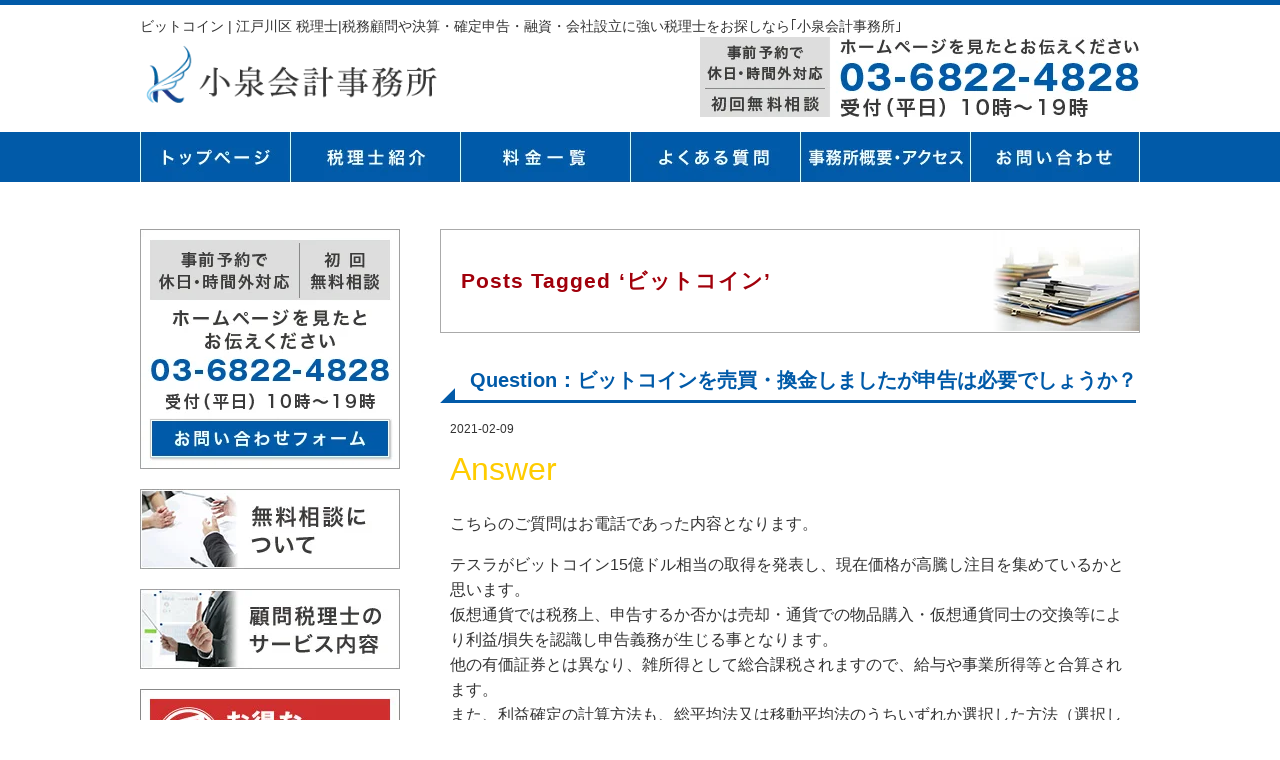

--- FILE ---
content_type: text/html; charset=UTF-8
request_url: https://koizumi-taxoffice.com/tag/%E3%83%93%E3%83%83%E3%83%88%E3%82%B3%E3%82%A4%E3%83%B3/
body_size: 16155
content:
<!DOCTYPE html>
<html dir="ltr" lang="ja" prefix="og: https://ogp.me/ns#">
<head>
<meta charset="UTF-8">
<meta name="viewport" content="width=device-width, user-scalable=yes, maximum-scale=1.0, minimum-scale=1.0">
<meta name="author" content="SamuraiLabCMS">
<meta name="keyword" content="江戸川区,税理士,顧問税理士,融資,相談,会社設立">
<title> ビットコイン | 江戸川区 税理士|税務顧問や決算・確定申告・融資・会社設立に強い税理士をお探しなら｢小泉会計事務所｣ - 江戸川区 税理士|税務顧問や決算・確定申告・融資・会社設立に強い税理士をお探しなら｢小泉会計事務所｣ </title>
<link rel="stylesheet" type="text/css" media="all" href="https://koizumi-taxoffice.com/wp-content/themes/koizumitax/style.css">

		<!-- All in One SEO 4.8.7 - aioseo.com -->
	<meta name="robots" content="max-image-preview:large" />
	<link rel="canonical" href="https://koizumi-taxoffice.com/tag/%e3%83%93%e3%83%83%e3%83%88%e3%82%b3%e3%82%a4%e3%83%b3/" />
	<meta name="generator" content="All in One SEO (AIOSEO) 4.8.7" />
		<script type="application/ld+json" class="aioseo-schema">
			{"@context":"https:\/\/schema.org","@graph":[{"@type":"BreadcrumbList","@id":"https:\/\/koizumi-taxoffice.com\/tag\/%E3%83%93%E3%83%83%E3%83%88%E3%82%B3%E3%82%A4%E3%83%B3\/#breadcrumblist","itemListElement":[{"@type":"ListItem","@id":"https:\/\/koizumi-taxoffice.com#listItem","position":1,"name":"\u30db\u30fc\u30e0","item":"https:\/\/koizumi-taxoffice.com","nextItem":{"@type":"ListItem","@id":"https:\/\/koizumi-taxoffice.com\/tag\/%e3%83%93%e3%83%83%e3%83%88%e3%82%b3%e3%82%a4%e3%83%b3\/#listItem","name":"\u30d3\u30c3\u30c8\u30b3\u30a4\u30f3"}},{"@type":"ListItem","@id":"https:\/\/koizumi-taxoffice.com\/tag\/%e3%83%93%e3%83%83%e3%83%88%e3%82%b3%e3%82%a4%e3%83%b3\/#listItem","position":2,"name":"\u30d3\u30c3\u30c8\u30b3\u30a4\u30f3","previousItem":{"@type":"ListItem","@id":"https:\/\/koizumi-taxoffice.com#listItem","name":"\u30db\u30fc\u30e0"}}]},{"@type":"CollectionPage","@id":"https:\/\/koizumi-taxoffice.com\/tag\/%E3%83%93%E3%83%83%E3%83%88%E3%82%B3%E3%82%A4%E3%83%B3\/#collectionpage","url":"https:\/\/koizumi-taxoffice.com\/tag\/%E3%83%93%E3%83%83%E3%83%88%E3%82%B3%E3%82%A4%E3%83%B3\/","name":"\u30d3\u30c3\u30c8\u30b3\u30a4\u30f3 | \u6c5f\u6238\u5ddd\u533a \u7a0e\u7406\u58eb|\u7a0e\u52d9\u9867\u554f\u3084\u6c7a\u7b97\u30fb\u78ba\u5b9a\u7533\u544a\u30fb\u878d\u8cc7\u30fb\u4f1a\u793e\u8a2d\u7acb\u306b\u5f37\u3044\u7a0e\u7406\u58eb\u3092\u304a\u63a2\u3057\u306a\u3089\uff62\u5c0f\u6cc9\u4f1a\u8a08\u4e8b\u52d9\u6240\uff63","inLanguage":"ja","isPartOf":{"@id":"https:\/\/koizumi-taxoffice.com\/#website"},"breadcrumb":{"@id":"https:\/\/koizumi-taxoffice.com\/tag\/%E3%83%93%E3%83%83%E3%83%88%E3%82%B3%E3%82%A4%E3%83%B3\/#breadcrumblist"}},{"@type":"Organization","@id":"https:\/\/koizumi-taxoffice.com\/#organization","name":"\u6cc9\u4f1a\u8a08\u4e8b\u52d9\u6240","description":"\u5f53\u4e8b\u52d9\u6240\u306f\u6c5f\u6238\u5ddd\u533a\u3092\u6240\u5728\u5730\u3068\u3057\u6771\u4eac\u3001\u5343\u8449\u3001\u795e\u5948\u5ddd\u3001\u57fc\u7389\u306e\u9996\u90fd\u570f\u3092\u4e2d\u5fc3\u306b\u5bfe\u5fdc\u3055\u305b\u3066\u9802\u3044\u3066\u304a\u308a\u307e\u3059\u304c\u3001\u3054\u4f9d\u983c\u3092\u9802\u3051\u308c\u3070\u9996\u90fd\u570f\u4ee5\u5916\u3067\u3082\u5168\u56fd\u5bfe\u5fdc\u3057\u3066\u304a\u308a\u307e\u3059\u3002 \u69d8\u3005\u306a\u7d4c\u9a13\u3092\u751f\u304b\u3057\u3001\u7a0e\u52d9\u30fb\u7d4c\u55b6\u76f8\u8ac7\u3060\u3051\u3067\u306f\u306a\u304f\u3001\u696d\u52d9\u52b9\u7387\u5316\u30fb\u30b7\u30b9\u30c6\u30e0\u7684\u30b5\u30dd\u30fc\u30c8\u30fb\u5b88\u79d8\u7fa9\u52d9\u306e\u7bc4\u56f2\u3067\u306e\u5354\u529b\u4f1a\u793e\u306e\u3054\u7d39\u4ecb\u3082\u3054\u8981\u671b\u306b\u5fdc\u3058\u3066\u30b5\u30dd\u30fc\u30c8\u53ef\u80fd\u3067\u3059\u3002","url":"https:\/\/koizumi-taxoffice.com\/","logo":{"@type":"ImageObject","url":"https:\/\/koizumi-taxoffice.com\/wp-content\/uploads\/2025\/07\/favicon.png","@id":"https:\/\/koizumi-taxoffice.com\/tag\/%E3%83%93%E3%83%83%E3%83%88%E3%82%B3%E3%82%A4%E3%83%B3\/#organizationLogo","width":512,"height":512},"image":{"@id":"https:\/\/koizumi-taxoffice.com\/tag\/%E3%83%93%E3%83%83%E3%83%88%E3%82%B3%E3%82%A4%E3%83%B3\/#organizationLogo"}},{"@type":"WebSite","@id":"https:\/\/koizumi-taxoffice.com\/#website","url":"https:\/\/koizumi-taxoffice.com\/","name":"\u58a8\u7530\u533a \u7a0e\u7406\u58eb|\u7a0e\u52d9\u9867\u554f\u3084\u6c7a\u7b97\u30fb\u78ba\u5b9a\u7533\u544a\u30fb\u878d\u8cc7\u30fb\u4f1a\u793e\u8a2d\u7acb\u306b\u5f37\u3044\u7a0e\u7406\u58eb\u3092\u304a\u63a2\u3057\u306a\u3089\uff62\u5c0f\u6cc9\u4f1a\u8a08\u4e8b\u52d9\u6240\uff63","alternateName":"\u6cc9\u4f1a\u8a08\u4e8b\u52d9\u6240","description":"\u5f53\u4e8b\u52d9\u6240\u306f\u6c5f\u6238\u5ddd\u533a\u3092\u6240\u5728\u5730\u3068\u3057\u6771\u4eac\u3001\u5343\u8449\u3001\u795e\u5948\u5ddd\u3001\u57fc\u7389\u306e\u9996\u90fd\u570f\u3092\u4e2d\u5fc3\u306b\u5bfe\u5fdc\u3055\u305b\u3066\u9802\u3044\u3066\u304a\u308a\u307e\u3059\u304c\u3001\u3054\u4f9d\u983c\u3092\u9802\u3051\u308c\u3070\u9996\u90fd\u570f\u4ee5\u5916\u3067\u3082\u5168\u56fd\u5bfe\u5fdc\u3057\u3066\u304a\u308a\u307e\u3059\u3002 \u69d8\u3005\u306a\u7d4c\u9a13\u3092\u751f\u304b\u3057\u3001\u7a0e\u52d9\u30fb\u7d4c\u55b6\u76f8\u8ac7\u3060\u3051\u3067\u306f\u306a\u304f\u3001\u696d\u52d9\u52b9\u7387\u5316\u30fb\u30b7\u30b9\u30c6\u30e0\u7684\u30b5\u30dd\u30fc\u30c8\u30fb\u5b88\u79d8\u7fa9\u52d9\u306e\u7bc4\u56f2\u3067\u306e\u5354\u529b\u4f1a\u793e\u306e\u3054\u7d39\u4ecb\u3082\u3054\u8981\u671b\u306b\u5fdc\u3058\u3066\u30b5\u30dd\u30fc\u30c8\u53ef\u80fd\u3067\u3059\u3002","inLanguage":"ja","publisher":{"@id":"https:\/\/koizumi-taxoffice.com\/#organization"}}]}
		</script>
		<!-- All in One SEO -->

<link rel="alternate" type="application/rss+xml" title="江戸川区 税理士|税務顧問や決算・確定申告・融資・会社設立に強い税理士をお探しなら｢小泉会計事務所｣ &raquo; ビットコイン タグのフィード" href="https://koizumi-taxoffice.com/tag/%e3%83%93%e3%83%83%e3%83%88%e3%82%b3%e3%82%a4%e3%83%b3/feed/" />
<style id='wp-img-auto-sizes-contain-inline-css' type='text/css'>
img:is([sizes=auto i],[sizes^="auto," i]){contain-intrinsic-size:3000px 1500px}
/*# sourceURL=wp-img-auto-sizes-contain-inline-css */
</style>
<style id='wp-emoji-styles-inline-css' type='text/css'>

	img.wp-smiley, img.emoji {
		display: inline !important;
		border: none !important;
		box-shadow: none !important;
		height: 1em !important;
		width: 1em !important;
		margin: 0 0.07em !important;
		vertical-align: -0.1em !important;
		background: none !important;
		padding: 0 !important;
	}
/*# sourceURL=wp-emoji-styles-inline-css */
</style>
<style id='wp-block-library-inline-css' type='text/css'>
:root{--wp-block-synced-color:#7a00df;--wp-block-synced-color--rgb:122,0,223;--wp-bound-block-color:var(--wp-block-synced-color);--wp-editor-canvas-background:#ddd;--wp-admin-theme-color:#007cba;--wp-admin-theme-color--rgb:0,124,186;--wp-admin-theme-color-darker-10:#006ba1;--wp-admin-theme-color-darker-10--rgb:0,107,160.5;--wp-admin-theme-color-darker-20:#005a87;--wp-admin-theme-color-darker-20--rgb:0,90,135;--wp-admin-border-width-focus:2px}@media (min-resolution:192dpi){:root{--wp-admin-border-width-focus:1.5px}}.wp-element-button{cursor:pointer}:root .has-very-light-gray-background-color{background-color:#eee}:root .has-very-dark-gray-background-color{background-color:#313131}:root .has-very-light-gray-color{color:#eee}:root .has-very-dark-gray-color{color:#313131}:root .has-vivid-green-cyan-to-vivid-cyan-blue-gradient-background{background:linear-gradient(135deg,#00d084,#0693e3)}:root .has-purple-crush-gradient-background{background:linear-gradient(135deg,#34e2e4,#4721fb 50%,#ab1dfe)}:root .has-hazy-dawn-gradient-background{background:linear-gradient(135deg,#faaca8,#dad0ec)}:root .has-subdued-olive-gradient-background{background:linear-gradient(135deg,#fafae1,#67a671)}:root .has-atomic-cream-gradient-background{background:linear-gradient(135deg,#fdd79a,#004a59)}:root .has-nightshade-gradient-background{background:linear-gradient(135deg,#330968,#31cdcf)}:root .has-midnight-gradient-background{background:linear-gradient(135deg,#020381,#2874fc)}:root{--wp--preset--font-size--normal:16px;--wp--preset--font-size--huge:42px}.has-regular-font-size{font-size:1em}.has-larger-font-size{font-size:2.625em}.has-normal-font-size{font-size:var(--wp--preset--font-size--normal)}.has-huge-font-size{font-size:var(--wp--preset--font-size--huge)}.has-text-align-center{text-align:center}.has-text-align-left{text-align:left}.has-text-align-right{text-align:right}.has-fit-text{white-space:nowrap!important}#end-resizable-editor-section{display:none}.aligncenter{clear:both}.items-justified-left{justify-content:flex-start}.items-justified-center{justify-content:center}.items-justified-right{justify-content:flex-end}.items-justified-space-between{justify-content:space-between}.screen-reader-text{border:0;clip-path:inset(50%);height:1px;margin:-1px;overflow:hidden;padding:0;position:absolute;width:1px;word-wrap:normal!important}.screen-reader-text:focus{background-color:#ddd;clip-path:none;color:#444;display:block;font-size:1em;height:auto;left:5px;line-height:normal;padding:15px 23px 14px;text-decoration:none;top:5px;width:auto;z-index:100000}html :where(.has-border-color){border-style:solid}html :where([style*=border-top-color]){border-top-style:solid}html :where([style*=border-right-color]){border-right-style:solid}html :where([style*=border-bottom-color]){border-bottom-style:solid}html :where([style*=border-left-color]){border-left-style:solid}html :where([style*=border-width]){border-style:solid}html :where([style*=border-top-width]){border-top-style:solid}html :where([style*=border-right-width]){border-right-style:solid}html :where([style*=border-bottom-width]){border-bottom-style:solid}html :where([style*=border-left-width]){border-left-style:solid}html :where(img[class*=wp-image-]){height:auto;max-width:100%}:where(figure){margin:0 0 1em}html :where(.is-position-sticky){--wp-admin--admin-bar--position-offset:var(--wp-admin--admin-bar--height,0px)}@media screen and (max-width:600px){html :where(.is-position-sticky){--wp-admin--admin-bar--position-offset:0px}}

/*# sourceURL=wp-block-library-inline-css */
</style><style id='global-styles-inline-css' type='text/css'>
:root{--wp--preset--aspect-ratio--square: 1;--wp--preset--aspect-ratio--4-3: 4/3;--wp--preset--aspect-ratio--3-4: 3/4;--wp--preset--aspect-ratio--3-2: 3/2;--wp--preset--aspect-ratio--2-3: 2/3;--wp--preset--aspect-ratio--16-9: 16/9;--wp--preset--aspect-ratio--9-16: 9/16;--wp--preset--color--black: #000000;--wp--preset--color--cyan-bluish-gray: #abb8c3;--wp--preset--color--white: #ffffff;--wp--preset--color--pale-pink: #f78da7;--wp--preset--color--vivid-red: #cf2e2e;--wp--preset--color--luminous-vivid-orange: #ff6900;--wp--preset--color--luminous-vivid-amber: #fcb900;--wp--preset--color--light-green-cyan: #7bdcb5;--wp--preset--color--vivid-green-cyan: #00d084;--wp--preset--color--pale-cyan-blue: #8ed1fc;--wp--preset--color--vivid-cyan-blue: #0693e3;--wp--preset--color--vivid-purple: #9b51e0;--wp--preset--gradient--vivid-cyan-blue-to-vivid-purple: linear-gradient(135deg,rgb(6,147,227) 0%,rgb(155,81,224) 100%);--wp--preset--gradient--light-green-cyan-to-vivid-green-cyan: linear-gradient(135deg,rgb(122,220,180) 0%,rgb(0,208,130) 100%);--wp--preset--gradient--luminous-vivid-amber-to-luminous-vivid-orange: linear-gradient(135deg,rgb(252,185,0) 0%,rgb(255,105,0) 100%);--wp--preset--gradient--luminous-vivid-orange-to-vivid-red: linear-gradient(135deg,rgb(255,105,0) 0%,rgb(207,46,46) 100%);--wp--preset--gradient--very-light-gray-to-cyan-bluish-gray: linear-gradient(135deg,rgb(238,238,238) 0%,rgb(169,184,195) 100%);--wp--preset--gradient--cool-to-warm-spectrum: linear-gradient(135deg,rgb(74,234,220) 0%,rgb(151,120,209) 20%,rgb(207,42,186) 40%,rgb(238,44,130) 60%,rgb(251,105,98) 80%,rgb(254,248,76) 100%);--wp--preset--gradient--blush-light-purple: linear-gradient(135deg,rgb(255,206,236) 0%,rgb(152,150,240) 100%);--wp--preset--gradient--blush-bordeaux: linear-gradient(135deg,rgb(254,205,165) 0%,rgb(254,45,45) 50%,rgb(107,0,62) 100%);--wp--preset--gradient--luminous-dusk: linear-gradient(135deg,rgb(255,203,112) 0%,rgb(199,81,192) 50%,rgb(65,88,208) 100%);--wp--preset--gradient--pale-ocean: linear-gradient(135deg,rgb(255,245,203) 0%,rgb(182,227,212) 50%,rgb(51,167,181) 100%);--wp--preset--gradient--electric-grass: linear-gradient(135deg,rgb(202,248,128) 0%,rgb(113,206,126) 100%);--wp--preset--gradient--midnight: linear-gradient(135deg,rgb(2,3,129) 0%,rgb(40,116,252) 100%);--wp--preset--font-size--small: 13px;--wp--preset--font-size--medium: 20px;--wp--preset--font-size--large: 36px;--wp--preset--font-size--x-large: 42px;--wp--preset--spacing--20: 0.44rem;--wp--preset--spacing--30: 0.67rem;--wp--preset--spacing--40: 1rem;--wp--preset--spacing--50: 1.5rem;--wp--preset--spacing--60: 2.25rem;--wp--preset--spacing--70: 3.38rem;--wp--preset--spacing--80: 5.06rem;--wp--preset--shadow--natural: 6px 6px 9px rgba(0, 0, 0, 0.2);--wp--preset--shadow--deep: 12px 12px 50px rgba(0, 0, 0, 0.4);--wp--preset--shadow--sharp: 6px 6px 0px rgba(0, 0, 0, 0.2);--wp--preset--shadow--outlined: 6px 6px 0px -3px rgb(255, 255, 255), 6px 6px rgb(0, 0, 0);--wp--preset--shadow--crisp: 6px 6px 0px rgb(0, 0, 0);}:where(.is-layout-flex){gap: 0.5em;}:where(.is-layout-grid){gap: 0.5em;}body .is-layout-flex{display: flex;}.is-layout-flex{flex-wrap: wrap;align-items: center;}.is-layout-flex > :is(*, div){margin: 0;}body .is-layout-grid{display: grid;}.is-layout-grid > :is(*, div){margin: 0;}:where(.wp-block-columns.is-layout-flex){gap: 2em;}:where(.wp-block-columns.is-layout-grid){gap: 2em;}:where(.wp-block-post-template.is-layout-flex){gap: 1.25em;}:where(.wp-block-post-template.is-layout-grid){gap: 1.25em;}.has-black-color{color: var(--wp--preset--color--black) !important;}.has-cyan-bluish-gray-color{color: var(--wp--preset--color--cyan-bluish-gray) !important;}.has-white-color{color: var(--wp--preset--color--white) !important;}.has-pale-pink-color{color: var(--wp--preset--color--pale-pink) !important;}.has-vivid-red-color{color: var(--wp--preset--color--vivid-red) !important;}.has-luminous-vivid-orange-color{color: var(--wp--preset--color--luminous-vivid-orange) !important;}.has-luminous-vivid-amber-color{color: var(--wp--preset--color--luminous-vivid-amber) !important;}.has-light-green-cyan-color{color: var(--wp--preset--color--light-green-cyan) !important;}.has-vivid-green-cyan-color{color: var(--wp--preset--color--vivid-green-cyan) !important;}.has-pale-cyan-blue-color{color: var(--wp--preset--color--pale-cyan-blue) !important;}.has-vivid-cyan-blue-color{color: var(--wp--preset--color--vivid-cyan-blue) !important;}.has-vivid-purple-color{color: var(--wp--preset--color--vivid-purple) !important;}.has-black-background-color{background-color: var(--wp--preset--color--black) !important;}.has-cyan-bluish-gray-background-color{background-color: var(--wp--preset--color--cyan-bluish-gray) !important;}.has-white-background-color{background-color: var(--wp--preset--color--white) !important;}.has-pale-pink-background-color{background-color: var(--wp--preset--color--pale-pink) !important;}.has-vivid-red-background-color{background-color: var(--wp--preset--color--vivid-red) !important;}.has-luminous-vivid-orange-background-color{background-color: var(--wp--preset--color--luminous-vivid-orange) !important;}.has-luminous-vivid-amber-background-color{background-color: var(--wp--preset--color--luminous-vivid-amber) !important;}.has-light-green-cyan-background-color{background-color: var(--wp--preset--color--light-green-cyan) !important;}.has-vivid-green-cyan-background-color{background-color: var(--wp--preset--color--vivid-green-cyan) !important;}.has-pale-cyan-blue-background-color{background-color: var(--wp--preset--color--pale-cyan-blue) !important;}.has-vivid-cyan-blue-background-color{background-color: var(--wp--preset--color--vivid-cyan-blue) !important;}.has-vivid-purple-background-color{background-color: var(--wp--preset--color--vivid-purple) !important;}.has-black-border-color{border-color: var(--wp--preset--color--black) !important;}.has-cyan-bluish-gray-border-color{border-color: var(--wp--preset--color--cyan-bluish-gray) !important;}.has-white-border-color{border-color: var(--wp--preset--color--white) !important;}.has-pale-pink-border-color{border-color: var(--wp--preset--color--pale-pink) !important;}.has-vivid-red-border-color{border-color: var(--wp--preset--color--vivid-red) !important;}.has-luminous-vivid-orange-border-color{border-color: var(--wp--preset--color--luminous-vivid-orange) !important;}.has-luminous-vivid-amber-border-color{border-color: var(--wp--preset--color--luminous-vivid-amber) !important;}.has-light-green-cyan-border-color{border-color: var(--wp--preset--color--light-green-cyan) !important;}.has-vivid-green-cyan-border-color{border-color: var(--wp--preset--color--vivid-green-cyan) !important;}.has-pale-cyan-blue-border-color{border-color: var(--wp--preset--color--pale-cyan-blue) !important;}.has-vivid-cyan-blue-border-color{border-color: var(--wp--preset--color--vivid-cyan-blue) !important;}.has-vivid-purple-border-color{border-color: var(--wp--preset--color--vivid-purple) !important;}.has-vivid-cyan-blue-to-vivid-purple-gradient-background{background: var(--wp--preset--gradient--vivid-cyan-blue-to-vivid-purple) !important;}.has-light-green-cyan-to-vivid-green-cyan-gradient-background{background: var(--wp--preset--gradient--light-green-cyan-to-vivid-green-cyan) !important;}.has-luminous-vivid-amber-to-luminous-vivid-orange-gradient-background{background: var(--wp--preset--gradient--luminous-vivid-amber-to-luminous-vivid-orange) !important;}.has-luminous-vivid-orange-to-vivid-red-gradient-background{background: var(--wp--preset--gradient--luminous-vivid-orange-to-vivid-red) !important;}.has-very-light-gray-to-cyan-bluish-gray-gradient-background{background: var(--wp--preset--gradient--very-light-gray-to-cyan-bluish-gray) !important;}.has-cool-to-warm-spectrum-gradient-background{background: var(--wp--preset--gradient--cool-to-warm-spectrum) !important;}.has-blush-light-purple-gradient-background{background: var(--wp--preset--gradient--blush-light-purple) !important;}.has-blush-bordeaux-gradient-background{background: var(--wp--preset--gradient--blush-bordeaux) !important;}.has-luminous-dusk-gradient-background{background: var(--wp--preset--gradient--luminous-dusk) !important;}.has-pale-ocean-gradient-background{background: var(--wp--preset--gradient--pale-ocean) !important;}.has-electric-grass-gradient-background{background: var(--wp--preset--gradient--electric-grass) !important;}.has-midnight-gradient-background{background: var(--wp--preset--gradient--midnight) !important;}.has-small-font-size{font-size: var(--wp--preset--font-size--small) !important;}.has-medium-font-size{font-size: var(--wp--preset--font-size--medium) !important;}.has-large-font-size{font-size: var(--wp--preset--font-size--large) !important;}.has-x-large-font-size{font-size: var(--wp--preset--font-size--x-large) !important;}
/*# sourceURL=global-styles-inline-css */
</style>

<style id='classic-theme-styles-inline-css' type='text/css'>
/*! This file is auto-generated */
.wp-block-button__link{color:#fff;background-color:#32373c;border-radius:9999px;box-shadow:none;text-decoration:none;padding:calc(.667em + 2px) calc(1.333em + 2px);font-size:1.125em}.wp-block-file__button{background:#32373c;color:#fff;text-decoration:none}
/*# sourceURL=/wp-includes/css/classic-themes.min.css */
</style>
<link rel='stylesheet' id='ez-toc-css' href='https://koizumi-taxoffice.com/wp-content/plugins/easy-table-of-contents/assets/css/screen.min.css?ver=2.0.76' type='text/css' media='all' />
<style id='ez-toc-inline-css' type='text/css'>
div#ez-toc-container .ez-toc-title {font-size: 120%;}div#ez-toc-container .ez-toc-title {font-weight: 500;}div#ez-toc-container ul li , div#ez-toc-container ul li a {font-size: 95%;}div#ez-toc-container ul li , div#ez-toc-container ul li a {font-weight: 500;}div#ez-toc-container nav ul ul li {font-size: 90%;}
.ez-toc-container-direction {direction: ltr;}.ez-toc-counter ul{counter-reset: item ;}.ez-toc-counter nav ul li a::before {content: counters(item, '.', decimal) '. ';display: inline-block;counter-increment: item;flex-grow: 0;flex-shrink: 0;margin-right: .2em; float: left; }.ez-toc-widget-direction {direction: ltr;}.ez-toc-widget-container ul{counter-reset: item ;}.ez-toc-widget-container nav ul li a::before {content: counters(item, '.', decimal) '. ';display: inline-block;counter-increment: item;flex-grow: 0;flex-shrink: 0;margin-right: .2em; float: left; }
/*# sourceURL=ez-toc-inline-css */
</style>
<link rel="https://api.w.org/" href="https://koizumi-taxoffice.com/wp-json/" /><link rel="alternate" title="JSON" type="application/json" href="https://koizumi-taxoffice.com/wp-json/wp/v2/tags/65" /><link rel="EditURI" type="application/rsd+xml" title="RSD" href="https://koizumi-taxoffice.com/xmlrpc.php?rsd" />
<link rel="apple-touch-icon" sizes="120x120" href="/wp-content/uploads/fbrfg/apple-touch-icon.png">
<link rel="icon" type="image/png" sizes="32x32" href="/wp-content/uploads/fbrfg/favicon-32x32.png">
<link rel="icon" type="image/png" sizes="16x16" href="/wp-content/uploads/fbrfg/favicon-16x16.png">
<link rel="manifest" href="/wp-content/uploads/fbrfg/site.webmanifest">
<link rel="mask-icon" href="/wp-content/uploads/fbrfg/safari-pinned-tab.svg" color="#5bbad5">
<link rel="shortcut icon" href="/wp-content/uploads/fbrfg/favicon.ico">
<meta name="msapplication-TileColor" content="#da532c">
<meta name="msapplication-config" content="/wp-content/uploads/fbrfg/browserconfig.xml">
<meta name="theme-color" content="#ffffff"><style type="text/css">.saboxplugin-wrap{-webkit-box-sizing:border-box;-moz-box-sizing:border-box;-ms-box-sizing:border-box;box-sizing:border-box;border:1px solid #eee;width:100%;clear:both;display:block;overflow:hidden;word-wrap:break-word;position:relative}.saboxplugin-wrap .saboxplugin-gravatar{float:left;padding:0 20px 20px 20px}.saboxplugin-wrap .saboxplugin-gravatar img{max-width:100px;height:auto;border-radius:0;}.saboxplugin-wrap .saboxplugin-authorname{font-size:18px;line-height:1;margin:20px 0 0 20px;display:block}.saboxplugin-wrap .saboxplugin-authorname a{text-decoration:none}.saboxplugin-wrap .saboxplugin-authorname a:focus{outline:0}.saboxplugin-wrap .saboxplugin-desc{display:block;margin:5px 20px}.saboxplugin-wrap .saboxplugin-desc a{text-decoration:underline}.saboxplugin-wrap .saboxplugin-desc p{margin:5px 0 12px}.saboxplugin-wrap .saboxplugin-web{margin:0 20px 15px;text-align:left}.saboxplugin-wrap .sab-web-position{text-align:right}.saboxplugin-wrap .saboxplugin-web a{color:#ccc;text-decoration:none}.saboxplugin-wrap .saboxplugin-socials{position:relative;display:block;background:#fcfcfc;padding:5px;border-top:1px solid #eee}.saboxplugin-wrap .saboxplugin-socials a svg{width:20px;height:20px}.saboxplugin-wrap .saboxplugin-socials a svg .st2{fill:#fff; transform-origin:center center;}.saboxplugin-wrap .saboxplugin-socials a svg .st1{fill:rgba(0,0,0,.3)}.saboxplugin-wrap .saboxplugin-socials a:hover{opacity:.8;-webkit-transition:opacity .4s;-moz-transition:opacity .4s;-o-transition:opacity .4s;transition:opacity .4s;box-shadow:none!important;-webkit-box-shadow:none!important}.saboxplugin-wrap .saboxplugin-socials .saboxplugin-icon-color{box-shadow:none;padding:0;border:0;-webkit-transition:opacity .4s;-moz-transition:opacity .4s;-o-transition:opacity .4s;transition:opacity .4s;display:inline-block;color:#fff;font-size:0;text-decoration:inherit;margin:5px;-webkit-border-radius:0;-moz-border-radius:0;-ms-border-radius:0;-o-border-radius:0;border-radius:0;overflow:hidden}.saboxplugin-wrap .saboxplugin-socials .saboxplugin-icon-grey{text-decoration:inherit;box-shadow:none;position:relative;display:-moz-inline-stack;display:inline-block;vertical-align:middle;zoom:1;margin:10px 5px;color:#444;fill:#444}.clearfix:after,.clearfix:before{content:' ';display:table;line-height:0;clear:both}.ie7 .clearfix{zoom:1}.saboxplugin-socials.sabox-colored .saboxplugin-icon-color .sab-twitch{border-color:#38245c}.saboxplugin-socials.sabox-colored .saboxplugin-icon-color .sab-behance{border-color:#003eb0}.saboxplugin-socials.sabox-colored .saboxplugin-icon-color .sab-deviantart{border-color:#036824}.saboxplugin-socials.sabox-colored .saboxplugin-icon-color .sab-digg{border-color:#00327c}.saboxplugin-socials.sabox-colored .saboxplugin-icon-color .sab-dribbble{border-color:#ba1655}.saboxplugin-socials.sabox-colored .saboxplugin-icon-color .sab-facebook{border-color:#1e2e4f}.saboxplugin-socials.sabox-colored .saboxplugin-icon-color .sab-flickr{border-color:#003576}.saboxplugin-socials.sabox-colored .saboxplugin-icon-color .sab-github{border-color:#264874}.saboxplugin-socials.sabox-colored .saboxplugin-icon-color .sab-google{border-color:#0b51c5}.saboxplugin-socials.sabox-colored .saboxplugin-icon-color .sab-html5{border-color:#902e13}.saboxplugin-socials.sabox-colored .saboxplugin-icon-color .sab-instagram{border-color:#1630aa}.saboxplugin-socials.sabox-colored .saboxplugin-icon-color .sab-linkedin{border-color:#00344f}.saboxplugin-socials.sabox-colored .saboxplugin-icon-color .sab-pinterest{border-color:#5b040e}.saboxplugin-socials.sabox-colored .saboxplugin-icon-color .sab-reddit{border-color:#992900}.saboxplugin-socials.sabox-colored .saboxplugin-icon-color .sab-rss{border-color:#a43b0a}.saboxplugin-socials.sabox-colored .saboxplugin-icon-color .sab-sharethis{border-color:#5d8420}.saboxplugin-socials.sabox-colored .saboxplugin-icon-color .sab-soundcloud{border-color:#995200}.saboxplugin-socials.sabox-colored .saboxplugin-icon-color .sab-spotify{border-color:#0f612c}.saboxplugin-socials.sabox-colored .saboxplugin-icon-color .sab-stackoverflow{border-color:#a95009}.saboxplugin-socials.sabox-colored .saboxplugin-icon-color .sab-steam{border-color:#006388}.saboxplugin-socials.sabox-colored .saboxplugin-icon-color .sab-user_email{border-color:#b84e05}.saboxplugin-socials.sabox-colored .saboxplugin-icon-color .sab-tumblr{border-color:#10151b}.saboxplugin-socials.sabox-colored .saboxplugin-icon-color .sab-twitter{border-color:#0967a0}.saboxplugin-socials.sabox-colored .saboxplugin-icon-color .sab-vimeo{border-color:#0d7091}.saboxplugin-socials.sabox-colored .saboxplugin-icon-color .sab-windows{border-color:#003f71}.saboxplugin-socials.sabox-colored .saboxplugin-icon-color .sab-whatsapp{border-color:#003f71}.saboxplugin-socials.sabox-colored .saboxplugin-icon-color .sab-wordpress{border-color:#0f3647}.saboxplugin-socials.sabox-colored .saboxplugin-icon-color .sab-yahoo{border-color:#14002d}.saboxplugin-socials.sabox-colored .saboxplugin-icon-color .sab-youtube{border-color:#900}.saboxplugin-socials.sabox-colored .saboxplugin-icon-color .sab-xing{border-color:#000202}.saboxplugin-socials.sabox-colored .saboxplugin-icon-color .sab-mixcloud{border-color:#2475a0}.saboxplugin-socials.sabox-colored .saboxplugin-icon-color .sab-vk{border-color:#243549}.saboxplugin-socials.sabox-colored .saboxplugin-icon-color .sab-medium{border-color:#00452c}.saboxplugin-socials.sabox-colored .saboxplugin-icon-color .sab-quora{border-color:#420e00}.saboxplugin-socials.sabox-colored .saboxplugin-icon-color .sab-meetup{border-color:#9b181c}.saboxplugin-socials.sabox-colored .saboxplugin-icon-color .sab-goodreads{border-color:#000}.saboxplugin-socials.sabox-colored .saboxplugin-icon-color .sab-snapchat{border-color:#999700}.saboxplugin-socials.sabox-colored .saboxplugin-icon-color .sab-500px{border-color:#00557f}.saboxplugin-socials.sabox-colored .saboxplugin-icon-color .sab-mastodont{border-color:#185886}.sabox-plus-item{margin-bottom:20px}@media screen and (max-width:480px){.saboxplugin-wrap{text-align:center}.saboxplugin-wrap .saboxplugin-gravatar{float:none;padding:20px 0;text-align:center;margin:0 auto;display:block}.saboxplugin-wrap .saboxplugin-gravatar img{float:none;display:inline-block;display:-moz-inline-stack;vertical-align:middle;zoom:1}.saboxplugin-wrap .saboxplugin-desc{margin:0 10px 20px;text-align:center}.saboxplugin-wrap .saboxplugin-authorname{text-align:center;margin:10px 0 20px}}body .saboxplugin-authorname a,body .saboxplugin-authorname a:hover{box-shadow:none;-webkit-box-shadow:none}a.sab-profile-edit{font-size:16px!important;line-height:1!important}.sab-edit-settings a,a.sab-profile-edit{color:#0073aa!important;box-shadow:none!important;-webkit-box-shadow:none!important}.sab-edit-settings{margin-right:15px;position:absolute;right:0;z-index:2;bottom:10px;line-height:20px}.sab-edit-settings i{margin-left:5px}.saboxplugin-socials{line-height:1!important}.rtl .saboxplugin-wrap .saboxplugin-gravatar{float:right}.rtl .saboxplugin-wrap .saboxplugin-authorname{display:flex;align-items:center}.rtl .saboxplugin-wrap .saboxplugin-authorname .sab-profile-edit{margin-right:10px}.rtl .sab-edit-settings{right:auto;left:0}img.sab-custom-avatar{max-width:75px;}.saboxplugin-wrap {margin-top:50px; margin-bottom:50px; padding: 0px 0px }.saboxplugin-wrap .saboxplugin-authorname {font-size:18px; line-height:25px;}.saboxplugin-wrap .saboxplugin-desc p, .saboxplugin-wrap .saboxplugin-desc {font-size:14px !important; line-height:21px !important;}.saboxplugin-wrap .saboxplugin-web {font-size:14px;}.saboxplugin-wrap .saboxplugin-socials a svg {width:18px;height:18px;}</style><link rel="icon" href="https://koizumi-taxoffice.com/wp-content/uploads/2025/07/favicon-120x120.png" sizes="32x32" />
<link rel="icon" href="https://koizumi-taxoffice.com/wp-content/uploads/2025/07/favicon-300x300.png" sizes="192x192" />
<link rel="apple-touch-icon" href="https://koizumi-taxoffice.com/wp-content/uploads/2025/07/favicon-300x300.png" />
<meta name="msapplication-TileImage" content="https://koizumi-taxoffice.com/wp-content/uploads/2025/07/favicon-300x300.png" />
<script src="//ajax.googleapis.com/ajax/libs/jquery/3.3.1/jquery.min.js"></script>
<script src="https://koizumi-taxoffice.com/wp-content/themes/koizumitax/js/menu.js"></script>
<!-- Global site tag (gtag.js) - Google Analytics -->
<script async src="https://www.googletagmanager.com/gtag/js?id=UA-150098386-40"></script>
<script>
  window.dataLayer = window.dataLayer || [];
  function gtag(){dataLayer.push(arguments);}
  gtag('js', new Date());

  gtag('config', 'UA-150098386-40');
  gtag('config', 'AW-443601444');	
  gtag('config', 'G-764SDRRCQN');
</script>
<!-- Event snippet for 電話タップ conversion page
In your html page, add the snippet and call gtag_report_conversion when someone clicks on the chosen link or button. -->
<script>
function gtag_report_conversion(url) {
  var callback = function () {
    if (typeof(url) != 'undefined') {
      window.location = url;
    }
  };
  gtag('event', 'conversion', {
      'send_to': 'AW-443601444/EAfICPbAu_wBEKSkw9MB',
      'event_callback': callback
  });
  return false;
}
</script>

<!-- Event snippet for お問い合わせフォーム conversion page -->
<script>
window.addEventListener('DOMContentLoaded', function(){
  // Google広告 コンバージョン
  const pathname = window.location.pathname;
  const thanksMsg = document.getElementsByClassName('mw_wp_form mw_wp_form_complete');
  if(pathname.includes('inquiry') && thanksMsg && thanksMsg.length > 0){
    gtag('event', 'conversion', {'send_to': 'AW-443601444/y31bCLydvLsCEKSkw9MB'});
  }
});

</script>
</head>
<body data-rsssl=1>

<!-- ヘッダー -->
<header id="header">
		<div class="inner">

				<!--pcはh1　SPはロゴとバーガーメニュー -->
							<h1>ビットコイン | 江戸川区 税理士|税務顧問や決算・確定申告・融資・会社設立に強い税理士をお探しなら｢小泉会計事務所｣</h1>
								<!--//pcはh1　SPはロゴとバーガーメニュー -->

				<!--pcはロゴ-->
								<div class="left"> <a href="https://koizumi-taxoffice.com"> <img src="https://koizumi-taxoffice.com/wp-content/themes/koizumitax/images/header_logo.png" width="300" height="" alt="東京・千葉・神奈川・埼玉で税理士をお探しの方は小泉会計事務所"> </a> </div>
								<!--//pcはロゴ-->

				<!--pcは電話バナー SPは電話リンク-->
								<div class="right"> <img src="https://koizumi-taxoffice.com/wp-content/themes/koizumitax/images/header_tel.jpg" alt="0368224828電話番号" width="440" height="80"> </div>
								<!--//pcは電話バナー SPは電話リンク-->

		</div>
</header>
<!-- / ヘッダー -->

<!--PC時のナビメニュー6 -->

<div id="navibar6" class="kotei2">
		<ul>
				<li class="link1"> <a href="https://koizumi-taxoffice.com">トップページ</a> </li>
				<li class="link2"> <a href="https://koizumi-taxoffice.com/about">税理士紹介</a> </li>
				<li class="link3"> <a href="https://koizumi-taxoffice.com/fee">料金一覧</a> </li>
				<li class="link4"> <a href="https://koizumi-taxoffice.com/qa">よくある質問</a> </li>
				<li class="link5"> <a href="https://koizumi-taxoffice.com/office">事務所概要・アクセス</a> </li>
				<li class="link6"> <a href="https://koizumi-taxoffice.com/inquiry">お問い合せ</a> </li>
		</ul>
</div>

<!--//PC時のナビメニュー6 -->
<div id="wrapper">

  <div id="content">
	<section class="post">



  <!-- if 投稿が存在するかを確認する条件文 *1 -->
  
  <!-- 投稿一覧の最初を取得 -->
    <!-- カテゴリーアーカイブの場合 *2 -->
    <!-- タグ名を表示 -->
  <h2 class="pagetitle">Posts Tagged &#8216;ビットコイン&#8217;</h2>
  <!-- 日別アーカイブの場合 *2 -->
  
  <!-- 投稿データを取得するループ *3 -->
    <!-- the_ID() は 記事の ID -->
  <!-- the_permalink() は 記事の URL -->
  <!-- the_title_attribute() は 記事のタイトル出力 -->
  <h3 id="post-161"><a href="https://koizumi-taxoffice.com/question%ef%bc%9a%e3%83%93%e3%83%83%e3%83%88%e3%82%b3%e3%82%a4%e3%83%b3%e3%82%92%e5%a3%b2%e8%b2%b7%e3%83%bb%e6%8f%9b%e9%87%91%e3%81%97%e3%81%be%e3%81%97%e3%81%9f%e3%81%8c%e7%94%b3%e5%91%8a%e3%81%af/">
      Question：ビットコインを売買・換金しましたが申告は必要でしょうか？    </a></h3>
  <!-- 年月日を表示 -->
  <div id="date">
    2021-02-09  </div>

  <!-- the_content() は 本文を表示する -->
  <p><span style="font-size: 24pt; color: #ffcc00;">Answer</span></p>
<p>こちらのご質問はお電話であった内容となります。</p>
<p>テスラがビットコイン15億ドル相当の取得を発表し、現在価格が高騰し注目を集めているかと思います。<br />
仮想通貨では税務上、申告するか否かは売却・通貨での物品購入・仮想通貨同士の交換等により利益/損失を認識し申告義務が生じる事となります。<br />
他の有価証券とは異なり、雑所得として総合課税されますので、給与や事業所得等と合算されます。<br />
また、利益確定の計算方法も、総平均法又は移動平均法のうちいずれか選択した方法（選択しない場合、個人においては総平均法、法人においては移動平均法）により計算した金額となります。<br />
その他詳細に関しては、顧問税理士や税務署へお尋ね下さい。</p>
<div class="saboxplugin-wrap" itemtype="http://schema.org/Person" itemscope itemprop="author"><div class="saboxplugin-tab"><div class="saboxplugin-gravatar"><img decoding="async" src="https://koizumi-taxoffice.com/wp-content/uploads/2020/09/f5405981d87d2b550bd135b6462f9531.png" width="100"  height="100" alt="" itemprop="image"></div><div class="saboxplugin-authorname"><a href="https://koizumi-taxoffice.com/author/koizumi/" class="vcard author" rel="author"><span class="fn">小泉　佳弘</span></a></div><div class="saboxplugin-desc"><div itemprop="description"><p>当事務所は墨田区を拠点に、東京、千葉、神奈川、埼玉の首都圏を中心に対応していますが、ご依頼があれば全国対応も可能です。</p>
<p>会計事務所での勤務経験と元システムエンジニアとしての経験を活かし、税務・経営相談だけでなく、業務効率化やシステムサポートなど、幅広いサポートを提供しています。</p>
<p>初回のご相談は無料、事前予約で休日・時間外の相談にも対応しておりますので、まずはお気軽にお問い合わせください。</p>
<p><a href="https://koizumi-taxoffice.com/about/">税理士　小泉 佳弘のプロフィール</a></p>
</div></div><div class="clearfix"></div></div></div>
  <!-- the_tags() は タグを表示する -->
  <!-- get_the_category_list() は カテゴリを表示する : the_category() の別名? -->
  <!-- edit_post_link() は 投稿を編集するためのリンクを表示する (ログイン中のみ) -->
  <!-- comments_popup_link() はコメントをポップアップ表示する -->
  <!--<div id="date">Tags:<a href="https://koizumi-taxoffice.com/tag/btc/" rel="tag">BTC</a>, <a href="https://koizumi-taxoffice.com/tag/%e3%83%93%e3%83%83%e3%83%88%e3%82%b3%e3%82%a4%e3%83%b3/" rel="tag">ビットコイン</a>, <a href="https://koizumi-taxoffice.com/tag/%e3%83%93%e3%83%83%e3%83%88%e3%82%b3%e3%82%a4%e3%83%b3%e3%80%80%e7%a2%ba%e5%ae%9a%e7%94%b3%e5%91%8a/" rel="tag">ビットコイン　確定申告</a>, <a href="https://koizumi-taxoffice.com/tag/%e3%83%aa%e3%83%83%e3%83%97%e3%83%ab/" rel="tag">リップル</a>, <a href="https://koizumi-taxoffice.com/tag/%e3%83%aa%e3%83%83%e3%83%97%e3%83%ab%e3%80%80%e7%a2%ba%e5%ae%9a%e7%94%b3%e5%91%8a/" rel="tag">リップル　確定申告</a>, <a href="https://koizumi-taxoffice.com/tag/%e4%bb%ae%e6%83%b3%e9%80%9a%e8%b2%a8/" rel="tag">仮想通貨</a>, <a href="https://koizumi-taxoffice.com/tag/%e4%bb%ae%e6%83%b3%e9%80%9a%e8%b2%a8%e3%80%80%e7%a2%ba%e5%ae%9a%e7%94%b3%e5%91%8a/" rel="tag">仮想通貨　確定申告</a><br /> Posted in <a href="https://koizumi-taxoffice.com/category/%e7%a8%8e%e9%87%91/qa/" rel="category tag">税務Q&amp;A</a> |   <span>Comments Closed</span><br /><br /></div>-->

  <!-- *3 の終わり -->
  
  <!-- 次へのリンクを表示 -->
    <!-- 前へのリンクを表示 -->
    <!-- *1 が成り立たない場合 -->
  
	</section>


  </div>


<aside id="sidebar">
  <p class="bottom20 center"><a href="https://koizumi-taxoffice.com/inquiry"> <img src="https://koizumi-taxoffice.com/wp-content/themes/koizumitax/images/left_contact.jpg" width="260" height="240" alt="お問合せバナー"> </a> </p>
	
	  <p class="bottom20 center"><a href="https://koizumi-taxoffice.com/sodan"> <img src="https://koizumi-taxoffice.com/wp-content/themes/koizumitax/images/left_banner_a.jpg" width="260" height="230" alt="無料相談について"> </a> </p>
	
		  <p class="bottom20 center"><a href="https://koizumi-taxoffice.com/komonbengosi_sabisunaiyou"> <img src="https://koizumi-taxoffice.com/wp-content/themes/koizumitax/images/left_banner_b.jpg" width="260" height="230" alt="顧問税理士のサービス内容"> </a> </p>

  <!--ウィジェット -->
  <section id="widget_sp_image-2" class="widget widget_sp_image"><a href="https://koizumi-taxoffice.com/paccourse/" target="_self" class="widget_sp_image-image-link"><img width="260" height="100" class="attachment-full aligncenter" style="max-width: 100%;" src="https://koizumi-taxoffice.com/wp-content/uploads/2021/10/left_banner_packcourse1.jpg" /></a></section><section id="nav_menu-2" class="widget widget_nav_menu"><h3><span>総合メニュー</span></h3><div class="menu-%e7%b7%8f%e5%90%88%e3%83%a1%e3%83%8b%e3%83%a5%e3%83%bc-container"><ul id="menu-%e7%b7%8f%e5%90%88%e3%83%a1%e3%83%8b%e3%83%a5%e3%83%bc" class="menu"><li id="menu-item-91" class="menu-item menu-item-type-custom menu-item-object-custom menu-item-home menu-item-91"><a href="https://koizumi-taxoffice.com/">トップページ</a></li>
<li id="menu-item-98" class="menu-item menu-item-type-post_type menu-item-object-page menu-item-98"><a href="https://koizumi-taxoffice.com/about/">税理士紹介</a></li>
<li id="menu-item-93" class="menu-item menu-item-type-post_type menu-item-object-page menu-item-93"><a href="https://koizumi-taxoffice.com/toriatukaigyoumu/">主な取扱業務</a></li>
<li id="menu-item-96" class="menu-item menu-item-type-post_type menu-item-object-page menu-item-has-children menu-item-96"><a href="https://koizumi-taxoffice.com/fee/">料金一覧</a>
<ul class="sub-menu">
	<li id="menu-item-215" class="menu-item menu-item-type-post_type menu-item-object-page menu-item-215"><a href="https://koizumi-taxoffice.com/paccourse/">お得なパックコース</a></li>
</ul>
</li>
<li id="menu-item-123" class="menu-item menu-item-type-post_type menu-item-object-page menu-item-123"><a href="https://koizumi-taxoffice.com/qa/">実際にあるお客様からのよくある質問</a></li>
<li id="menu-item-94" class="menu-item menu-item-type-post_type menu-item-object-page menu-item-94"><a href="https://koizumi-taxoffice.com/office/">事務所概要・アクセス</a></li>
<li id="menu-item-92" class="menu-item menu-item-type-post_type menu-item-object-page menu-item-92"><a href="https://koizumi-taxoffice.com/inquiry/">お問い合わせ</a></li>
</ul></div></section><section id="nav_menu-6" class="widget widget_nav_menu"><h3><span>業務案内</span></h3><div class="menu-%e6%a5%ad%e5%8b%99%e6%a1%88%e5%86%85-container"><ul id="menu-%e6%a5%ad%e5%8b%99%e6%a1%88%e5%86%85" class="menu"><li id="menu-item-106" class="menu-item menu-item-type-post_type menu-item-object-page menu-item-106"><a href="https://koizumi-taxoffice.com/zeirisi_sagasu/">はじめて税理士をお探しの方へ</a></li>
<li id="menu-item-121" class="menu-item menu-item-type-post_type menu-item-object-page menu-item-121"><a href="https://koizumi-taxoffice.com/zeirisi_kirikae/">顧問税理士へのご不満や切替をご検討の方へ</a></li>
<li id="menu-item-113" class="menu-item menu-item-type-post_type menu-item-object-page menu-item-113"><a href="https://koizumi-taxoffice.com/zeirisi_secondopinion/">税理士のセカンドオピニオンをご検討中の方へ</a></li>
<li id="menu-item-112" class="menu-item menu-item-type-post_type menu-item-object-page menu-item-112"><a href="https://koizumi-taxoffice.com/zeimuchousa_zeirisi_sagasu/">税務調査をきっかけに税理士をお探しの方へ</a></li>
<li id="menu-item-109" class="menu-item menu-item-type-post_type menu-item-object-page menu-item-109"><a href="https://koizumi-taxoffice.com/kaishaseturitu_kanngaeru/">会社設立をお考えの方へ</a></li>
<li id="menu-item-108" class="menu-item menu-item-type-post_type menu-item-object-page menu-item-108"><a href="https://koizumi-taxoffice.com/kaishaseturitu_soudansaki/">会社設立の相談先は？</a></li>
<li id="menu-item-120" class="menu-item menu-item-type-post_type menu-item-object-page menu-item-120"><a href="https://koizumi-taxoffice.com/komonbengosi_sabisunaiyou/">顧問税理士のサービス内容</a></li>
<li id="menu-item-122" class="menu-item menu-item-type-post_type menu-item-object-page menu-item-122"><a href="https://koizumi-taxoffice.com/komonzeirisi_riyou_yoi/">顧問税理士を利用した方が良いケース・タイミング</a></li>
<li id="menu-item-114" class="menu-item menu-item-type-post_type menu-item-object-page menu-item-114"><a href="https://koizumi-taxoffice.com/zeirisi_norikae_kikkake/">税理士の乗り換えをする方のきっかけ</a></li>
<li id="menu-item-110" class="menu-item menu-item-type-post_type menu-item-object-page menu-item-110"><a href="https://koizumi-taxoffice.com/kyuna_zeimuchousa/">急な税務調査もご相談下さい</a></li>
<li id="menu-item-119" class="menu-item menu-item-type-post_type menu-item-object-page menu-item-119"><a href="https://koizumi-taxoffice.com/komonzeirisi_fuman/">顧問税理士にこんな不満はありませんか？</a></li>
<li id="menu-item-116" class="menu-item menu-item-type-post_type menu-item-object-page menu-item-116"><a href="https://koizumi-taxoffice.com/yoi_zeirisi_sagasikata/">良い税理士の探し方</a></li>
<li id="menu-item-111" class="menu-item menu-item-type-post_type menu-item-object-page menu-item-111"><a href="https://koizumi-taxoffice.com/kessan_kakuteisinkoku_isogitai/">決算や確定申告を急ぎたい方へ</a></li>
<li id="menu-item-107" class="menu-item menu-item-type-post_type menu-item-object-page menu-item-107"><a href="https://koizumi-taxoffice.com/jirei_jisseki_ooigyoushu/">事例・実績の多い業種</a></li>
<li id="menu-item-117" class="menu-item menu-item-type-post_type menu-item-object-page menu-item-117"><a href="https://koizumi-taxoffice.com/hongyou_sennennsitai/">記帳も税理士に任せて本業に専念したい方へ</a></li>
<li id="menu-item-118" class="menu-item menu-item-type-post_type menu-item-object-page menu-item-118"><a href="https://koizumi-taxoffice.com/kichou_zeirisi_irai_meritto/">記帳を税理士に依頼するメリット</a></li>
<li id="menu-item-115" class="menu-item menu-item-type-post_type menu-item-object-page menu-item-115"><a href="https://koizumi-taxoffice.com/setuzeitaisaku/">節税対策について</a></li>
</ul></div></section><section id="nav_menu-5" class="widget widget_nav_menu"><h3><span>クラウド会計について</span></h3><div class="menu-%e3%82%af%e3%83%a9%e3%82%a6%e3%83%89%e4%bc%9a%e8%a8%88%e3%81%ab%e3%81%a4%e3%81%84%e3%81%a6-container"><ul id="menu-%e3%82%af%e3%83%a9%e3%82%a6%e3%83%89%e4%bc%9a%e8%a8%88%e3%81%ab%e3%81%a4%e3%81%84%e3%81%a6" class="menu"><li id="menu-item-104" class="menu-item menu-item-type-post_type menu-item-object-page menu-item-104"><a href="https://koizumi-taxoffice.com/cloud_kaikei/">クラウド会計について</a></li>
<li id="menu-item-105" class="menu-item menu-item-type-post_type menu-item-object-page menu-item-105"><a href="https://koizumi-taxoffice.com/cloud_kaikei_ikou_meritto_demeritto/">クラウド会計への移行のメリット・デメリット</a></li>
</ul></div></section><section id="nav_menu-4" class="widget widget_nav_menu"><h3><span>融資をご検討中の方へ</span></h3><div class="menu-%e8%9e%8d%e8%b3%87%e3%82%92%e3%81%94%e6%a4%9c%e8%a8%8e%e4%b8%ad%e3%81%ae%e6%96%b9%e3%81%b8-container"><ul id="menu-%e8%9e%8d%e8%b3%87%e3%82%92%e3%81%94%e6%a4%9c%e8%a8%8e%e4%b8%ad%e3%81%ae%e6%96%b9%e3%81%b8" class="menu"><li id="menu-item-103" class="menu-item menu-item-type-post_type menu-item-object-page menu-item-103"><a href="https://koizumi-taxoffice.com/kigyou_yusi_kentou/">これから起業する方で融資をご検討中の方へ</a></li>
<li id="menu-item-102" class="menu-item menu-item-type-post_type menu-item-object-page menu-item-102"><a href="https://koizumi-taxoffice.com/kigyousiteru_yusi_kentou/">既に起業されていて融資をご検討中の方へ</a></li>
<li id="menu-item-101" class="menu-item menu-item-type-post_type menu-item-object-page menu-item-101"><a href="https://koizumi-taxoffice.com/yusi_kentou/">こんな方は今すぐ融資をご検討ください</a></li>
</ul></div></section><section id="nav_menu-3" class="widget widget_nav_menu"><h3><span>医療の税務・会計</span></h3><div class="menu-%e5%8c%bb%e7%99%82%e3%81%ae%e7%a8%8e%e5%8b%99%e3%83%bb%e4%bc%9a%e8%a8%88-container"><ul id="menu-%e5%8c%bb%e7%99%82%e3%81%ae%e7%a8%8e%e5%8b%99%e3%83%bb%e4%bc%9a%e8%a8%88" class="menu"><li id="menu-item-100" class="menu-item menu-item-type-post_type menu-item-object-page menu-item-100"><a href="https://koizumi-taxoffice.com/iryou_zeimu_kaikei/">医療の税務・会計について</a></li>
<li id="menu-item-99" class="menu-item menu-item-type-post_type menu-item-object-page menu-item-99"><a href="https://koizumi-taxoffice.com/iryouhoujinkasien/">医療法人化支援について</a></li>
</ul></div></section><section id="categories-2" class="widget widget_categories"><h3><span>お知らせとコラム</span></h3>
			<ul>
					<li class="cat-item cat-item-8"><a href="https://koizumi-taxoffice.com/category/%e3%81%8a%e7%9f%a5%e3%82%89%e3%81%9b/">お知らせ</a>
</li>
	<li class="cat-item cat-item-401"><a href="https://koizumi-taxoffice.com/category/%e3%82%a2%e3%82%af%e3%82%a2%e3%83%aa%e3%82%a6%e3%83%a0%ef%bc%86%e3%83%86%e3%83%a9%e3%83%aa%e3%82%a6%e3%83%a0/">アクアリウム＆テラリウム</a>
</li>
	<li class="cat-item cat-item-10"><a href="https://koizumi-taxoffice.com/category/%e7%a8%8e%e9%87%91/qa/">税務Q&amp;A</a>
</li>
	<li class="cat-item cat-item-215"><a href="https://koizumi-taxoffice.com/category/%e9%87%a3%e3%82%8a%ef%bc%81%ef%bc%81/">釣り！！</a>
</li>
			</ul>

			</section><section id="text-2" class="widget widget_text"><h3><span>主な対応エリア</span></h3>			<div class="textwidget"><div style="line-height:15px"><span style="font-size: 13px;">東京都（江東区　江戸川区　葛飾区　台東区　墨田区　中央区　世田谷区　千代田区 中野区　新宿区　荒川区　港区　豊島区　足立区　板橋区　大田区　北区 品川区　渋谷区　杉並区　練馬区　文京区　目黒区　三鷹市　府中市　調布市 小金井市）千葉県（市川市　船橋市　松戸市　柏市）神奈川県（横浜市　川崎市）埼玉県（三郷市　八潮市　戸田市）など　<a href="https://koizumi-taxoffice.com/area/" target="_blank">詳細はこちら</a></span></div>
<p></p>
</div>
		</section>  <!--//ウィジェット -->

  <!--途中から固定 追従メニュー-->
  <div class="kotei">
    <p class="bottom20 center"><a href="https://koizumi-taxoffice.com/inquiry"> <img src="https://koizumi-taxoffice.com/wp-content/themes/koizumitax/images/left_contact.jpg" width="260" height="240" alt="お問合せバナー"> </a> </p>
  </div>
  <!--途中から固定 追従メニュー-->

</aside></div>

<!-- フッター -->

<div id="footer">
	<div class="inner">
		<div class="left">
			<a href="https://koizumi-taxoffice.com"><img src="https://koizumi-taxoffice.com/wp-content/themes/koizumitax/images/footer_logo.png" alt="東京・千葉・神奈川・埼玉で税理士をお探しの方は小泉会計事務所" width="200" height=""></a>
		</div>
		<div class="right">
			<div class="box">
				<ul>
					<li> <a href="https://koizumi-taxoffice.com">トップページ</a> </li>
					<li> <a href="https://koizumi-taxoffice.com/about">税理士紹介</a> </li>
					<li> <a href="https://koizumi-taxoffice.com/fee">料金一覧</a> </li>
				</ul>
			</div>
			<div class="box">
				<ul>
					<li> <a href="https://koizumi-taxoffice.com/qa">よくある質問</a> </li>
					<li> <a href="https://koizumi-taxoffice.com/office">事務所概要・アクセス</a> </li>
					<li> <a href="https://koizumi-taxoffice.com/inquiry">お問い合わせ</a> </li>
				</ul>
			</div>
			<div class="box last">
				<ul>
					<li> <a href="https://koizumi-taxoffice.com/policy">プライバシーポリシー</a> </li>
					<li> <a href="https://koizumi-taxoffice.com/u_sitemap">サイトマップ</a> </li>
				</ul>
			</div>
		</div>
	</div>
	<address> 〒132-0035 東京都江戸川区平井5-21-2 HIRAI Five7階<br>Copyright(c) 2020 江戸川区 税理士|税務顧問や決算・確定申告・融資・会社設立に強い税理士をお探しなら｢小泉会計事務所｣ All Rights Reserved.</address>
</div>

<!-- / フッター --> 

<!--トップへ戻ると固定メニュー-->
<div id="page-top">
	<p class="pagetop_text"> <a href="#header"> <img src="https://koizumi-taxoffice.com/wp-content/themes/koizumitax/images/scroll_top.png" alt="トップへ戻る"> </a>
	</p>
	<div class="contact">
		<a href="tel:0368224828" class="contact_left" onclick="gtag('event', 'click', {'event_category': 'linkclick','event_label': 'tel-tap'});"> <img src="https://koizumi-taxoffice.com/wp-content/themes/koizumitax/images/scroll_tel.png" alt="0368224828電話番号リンク" onclick="return gtag_report_conversion('tel:0368224828')" /> </a>
		<a href="https://koizumi-taxoffice.com/inquiry"> <img src="https://koizumi-taxoffice.com/wp-content/themes/koizumitax/images/scroll_contact.png" alt="問い合わせバナー"> </a>
	</div>
</div>
<!--//トップへ戻ると固定メニュー--> 

<script type="speculationrules">
{"prefetch":[{"source":"document","where":{"and":[{"href_matches":"/*"},{"not":{"href_matches":["/wp-*.php","/wp-admin/*","/wp-content/uploads/*","/wp-content/*","/wp-content/plugins/*","/wp-content/themes/koizumitax/*","/*\\?(.+)"]}},{"not":{"selector_matches":"a[rel~=\"nofollow\"]"}},{"not":{"selector_matches":".no-prefetch, .no-prefetch a"}}]},"eagerness":"conservative"}]}
</script>
<script id="wp-emoji-settings" type="application/json">
{"baseUrl":"https://s.w.org/images/core/emoji/17.0.2/72x72/","ext":".png","svgUrl":"https://s.w.org/images/core/emoji/17.0.2/svg/","svgExt":".svg","source":{"concatemoji":"https://koizumi-taxoffice.com/wp-includes/js/wp-emoji-release.min.js?ver=6.9"}}
</script>
<script type="module">
/* <![CDATA[ */
/*! This file is auto-generated */
const a=JSON.parse(document.getElementById("wp-emoji-settings").textContent),o=(window._wpemojiSettings=a,"wpEmojiSettingsSupports"),s=["flag","emoji"];function i(e){try{var t={supportTests:e,timestamp:(new Date).valueOf()};sessionStorage.setItem(o,JSON.stringify(t))}catch(e){}}function c(e,t,n){e.clearRect(0,0,e.canvas.width,e.canvas.height),e.fillText(t,0,0);t=new Uint32Array(e.getImageData(0,0,e.canvas.width,e.canvas.height).data);e.clearRect(0,0,e.canvas.width,e.canvas.height),e.fillText(n,0,0);const a=new Uint32Array(e.getImageData(0,0,e.canvas.width,e.canvas.height).data);return t.every((e,t)=>e===a[t])}function p(e,t){e.clearRect(0,0,e.canvas.width,e.canvas.height),e.fillText(t,0,0);var n=e.getImageData(16,16,1,1);for(let e=0;e<n.data.length;e++)if(0!==n.data[e])return!1;return!0}function u(e,t,n,a){switch(t){case"flag":return n(e,"\ud83c\udff3\ufe0f\u200d\u26a7\ufe0f","\ud83c\udff3\ufe0f\u200b\u26a7\ufe0f")?!1:!n(e,"\ud83c\udde8\ud83c\uddf6","\ud83c\udde8\u200b\ud83c\uddf6")&&!n(e,"\ud83c\udff4\udb40\udc67\udb40\udc62\udb40\udc65\udb40\udc6e\udb40\udc67\udb40\udc7f","\ud83c\udff4\u200b\udb40\udc67\u200b\udb40\udc62\u200b\udb40\udc65\u200b\udb40\udc6e\u200b\udb40\udc67\u200b\udb40\udc7f");case"emoji":return!a(e,"\ud83e\u1fac8")}return!1}function f(e,t,n,a){let r;const o=(r="undefined"!=typeof WorkerGlobalScope&&self instanceof WorkerGlobalScope?new OffscreenCanvas(300,150):document.createElement("canvas")).getContext("2d",{willReadFrequently:!0}),s=(o.textBaseline="top",o.font="600 32px Arial",{});return e.forEach(e=>{s[e]=t(o,e,n,a)}),s}function r(e){var t=document.createElement("script");t.src=e,t.defer=!0,document.head.appendChild(t)}a.supports={everything:!0,everythingExceptFlag:!0},new Promise(t=>{let n=function(){try{var e=JSON.parse(sessionStorage.getItem(o));if("object"==typeof e&&"number"==typeof e.timestamp&&(new Date).valueOf()<e.timestamp+604800&&"object"==typeof e.supportTests)return e.supportTests}catch(e){}return null}();if(!n){if("undefined"!=typeof Worker&&"undefined"!=typeof OffscreenCanvas&&"undefined"!=typeof URL&&URL.createObjectURL&&"undefined"!=typeof Blob)try{var e="postMessage("+f.toString()+"("+[JSON.stringify(s),u.toString(),c.toString(),p.toString()].join(",")+"));",a=new Blob([e],{type:"text/javascript"});const r=new Worker(URL.createObjectURL(a),{name:"wpTestEmojiSupports"});return void(r.onmessage=e=>{i(n=e.data),r.terminate(),t(n)})}catch(e){}i(n=f(s,u,c,p))}t(n)}).then(e=>{for(const n in e)a.supports[n]=e[n],a.supports.everything=a.supports.everything&&a.supports[n],"flag"!==n&&(a.supports.everythingExceptFlag=a.supports.everythingExceptFlag&&a.supports[n]);var t;a.supports.everythingExceptFlag=a.supports.everythingExceptFlag&&!a.supports.flag,a.supports.everything||((t=a.source||{}).concatemoji?r(t.concatemoji):t.wpemoji&&t.twemoji&&(r(t.twemoji),r(t.wpemoji)))});
//# sourceURL=https://koizumi-taxoffice.com/wp-includes/js/wp-emoji-loader.min.js
/* ]]> */
</script>

</body>
</html>

--- FILE ---
content_type: text/css
request_url: https://koizumi-taxoffice.com/wp-content/themes/koizumitax/style.css
body_size: 4914
content:
@charset "utf-8";
/*
Theme Name: 2007samurailab
Theme URI: https://www.samurai-lab.jp/
Description:
Version: 1.0
Author: samurai-lab
Author URI: https://www.samurai-lab.jp/
*/
html, body, div, span, applet, object, iframe, h1, h2, h3, h4, h5, h6, p, blockquote, pre, a, abbr, acronym, address, big, cite, code, del, dfn, em, font, ins, kbd, q, s, samp, small, strike, strong, sub, sup, tt, var, dl, dt, dd, ol, ul, li, fieldset, form, label, legend, table, caption, tbody, tfoot, thead, tr, th, td {
		border: 0;
		font-family: inherit;
		font-size: 100%;
		font-style: inherit;
		font-weight: inherit;
		margin: 0;
		outline: 0;
		padding: 0;
		vertical-align: baseline;
}
:focus {
		outline: 0;
}
ol, ul {
		list-style: none;
}
table {
		border-collapse: collapse;
		border-spacing: 0;
}
caption, th, td {
		font-weight: normal;
		text-align: left;
}
blockquote:before, blockquote:after, q:before, q:after {
		content: "";
}
blockquote, q {
		quotes: """";
}
article, aside, details, figcaption, figure, footer, #header, hgroup, menu, nav, section {
		display: block;
}
body {
		font-family: "Helvetica Neue", Arial, "Hiragino Kaku Gothic ProN", "Hiragino Sans", "BIZ UDPGothic", Meiryo, sans-serif;
		font-size: 16px;
		line-height: 1.6;
		color: #333333;
		-webkit-text-size-adjust: 100%;
		border-top: 5px solid #015aa8;
}
p {
		line-height: 1.6;
		margin-bottom: 0.5em;
}
strong {
		font-weight: bold;
}
a {
		margin: 0;
		padding: 0;
		text-decoration: none;
		outline: 0;
		vertical-align: baseline;
		background: transparent;
		font-size: 100%;
		color: #015aa8;
}
a:hover {
		outline: none;
		color: #333333;
		text-decoration: underline;
}
a:hover img {
		opacity: 0.7;
		filter: alpha(opacity=70);
}
a img {
		border: 0;
}
img {
		vertical-align: bottom;
		max-width: 100%;
		height: auto;
}
nav .panel:after, nav#mainNav:after, .newsTitle:after, .bg:after, .post:after, ul.post li:after, nav#mainNav .inner:after {
		content: "";
		display: table;
		clear: both;
}
nav .panel, nav#mainNav, .newsTitle, .bg, .post, ul.post li, nav#mainNav .inner {
		zoom: 1;
}
.contents_sub p {
		padding: 0px 10px 1.5em;
}
.right20 {
		margin-right: 20px;
}
.left20 {
		margin-left: 20px;
}
.bottom15 {
		margin-bottom: 15px;
}
.bottom20 {
		margin-bottom: 20px;
}
.bottom30 {
		margin-bottom: 30px;
}
.last {
		margin-right: 0;
}
.left {
		float: left;
}
.right {
		float: right;
}
.width500 {
		width: 500px;
}
.center {
		text-align: center;
}
.m_r_0 {
		margin-right: 0 !important;
}
.m_b_15 {
		margin-bottom: 15px !important;
}
.text_red {
		color: #e00;
}
/*************
NF img
*************/
img.aligncenter {
		display: block;
		margin-left: auto;
		margin-right: auto;
}
img.alignright {
		padding: 4px;
		margin: 0 0 2px 7px;
		display: inline;
}
img.alignleft {
		padding: 4px;
		margin: 0 7px 2px 0;
		display: inline;
}
.alignright {
		float: right;
}
.alignleft {
		float: left;
}
.ol_style {
		counter-reset: li;
		list-style: none;
		padding-left: 10px;
}
.ol_style > li {
		position: relative;
		margin-bottom: .5em;
		padding-left: 2.5em;
}
.ol_style > li:before {
		content: counter(li) "";
		counter-increment: li;
		position: absolute;
		left: 0;
		width: 1.8em;
		height: 1.8em;
		background: #0099cc;
		border-radius: 50px;
		color: #fff;
		line-height: 1.8;
		text-align: center;
}
#content .box19 {
    position: relative;
    padding:1em 1em;
}
#content .box19:before,.box19:after{
    content:'';
    width: 20px;
    height: 30px;
    position: absolute;
    display: inline-block;
}
#content .box19:before{
    border-left: solid 3px #5767bf;
    border-top: solid 3px #5767bf;
    top:0;
    left: 0;
}
#content .box19:after{
    border-right: solid 3px #5767bf;
    border-bottom: solid 3px #5767bf;
    bottom:0;
    right: 0;
}
#content .box19 p {
    margin: 0;
    padding: 0;
}
/* フォーム
------------------------------------------------------------*/
input[type="text"], textarea {
		vertical-align: middle;
		max-width: 90%;
		line-height: 30px;
		height: 30px;
		padding: 1px 5px;
		border: 1px solid #d4d4d7;
		border-radius: 3px;
		-webkit-border-radius: 3px;
		-moz-border-radius: 3px;
		font-size: 100%;
		color: #333333;
		background: #fcfcfc;
}
textarea {
		height: auto;
		line-height: 1.5;
}
input[type="submit"], input[type="reset"], input[type="button"] {
		padding: 3px 10px;
		background: #878787;
		border: 0;
		border-radius: 3px;
		-webkit-border-radius: 3px;
		-moz-border-radius: 3px;
		line-height: 1.5;
		font-size: 120%;
		color: #fff;
}
input[type="submit"]:hover, input[type="reset"]:hover, input[type="button"]:hover {
		background: #a6a6a6;
		cursor: pointer;
}
*:first-child + html input[type="submit"] {
		padding: 3px;
}
/* レイアウト */
#wrapper, .inner {
		margin: 0 auto;
		width: 1000px;
}
#header {
		overflow: hidden;
		padding-bottom: 15px;
		padding-top: 10px;
		background-color: #ffffff;
}
#content {
		float: right;
		width: 700px;
		padding: 30px 0 50px;
}
.contents {
		margin-bottom: 30px;
}
#content.content_lp {
		float: right;
		width: 100%;
		padding: 30px 0 50px;
}
#sidebar {
		float: left;
		width: 260px;
		padding: 30px 0 50px;
}
#footer {
		clear: both;
}
/* ヘッダー- */
#header h1 {
		font-size: 14px;
		font-weight: normal;
		color: #333333;
		padding-bottom: 0px;
}
/* トップページ　メイン画像*/
#mainImg {
		clear: both;
		line-height: 0;
		text-align: center;
		z-index: 0;
	background-color: #f6f5f3;
}
/*メイン（右側）コンテンツ*/
#content h2 {
		color: #fff;
		font-size: 20px;
		font-weight: bold;
		line-height: 1.5;
		margin-bottom: 20px;
		padding: 12px 0 10px 20px;
		width: auto;
		background-color: #015aa8;
		position: relative;
background-image: linear-gradient(to left, #6c92c9 0%, #025aa8 100%);
}

#content .sub_title, #content .pagetitle {
		font-size: 1.3em;
		height: 100px;
		line-height: 100px;
		margin-bottom: 20px;
		padding: 1px 1px 1px 20px !important;
		color: #A1000B;
		letter-spacing: 0.05em;
		background-color: #fff;
		width: auto;
		background-image: url(images/right_sub_h2_back.png);
		background-repeat: no-repeat;
		background-position: right center;
		border: 1px solid #aaaaaa;
}
#content h3 {
width: auto;
  position: relative;
	font-size: 20px;
		font-weight: bold;
		line-height: 1.5;
		margin-bottom: 20px;
		padding: 12px 0 5px 30px;
	color: #025aa8;
}

#content h3:before {
  position: absolute;
  content: '';
  bottom: -3px;
  left: 0;
  width: 0;
  height: 0;
  border: none;
  border-left: solid 15px transparent;
  border-bottom: solid 15px #025aa8;
}
#content h3:after {
  position: absolute;
  content: '';
  bottom: -3px;
  left: 10px;
  width: 98%;
  border-bottom: solid 3px #025aa8;
}
#content ul, #footer ul {
		margin-left: 0px;
		overflow: hidden;
}
#content li {
		margin-bottom: 10px;
		color: #333333;
		text-align: left;
}
#content .banner_a ul {
		max-width: 700px;
		margin: auto;
}
#content .banner_a {
		margin-bottom: 30px;
}
#content .banner_a ul li {
		float: left;
		margin-bottom: 15px;
		width: 100%;
		margin-right: 0%;
		font-size: 14px;
}
#content .contents_inner {
		padding: 0px 10px 10px;
		margin-bottom: 10px;
		clear: both;
}
#content p.page_contact {
		padding: 15px 0px 20px;
}
.post {
		margin: 0 0 20px;
}
.post p {
		padding-bottom: 0.5em;
		padding-right: 10px;
		padding-left: 10px;
}
.post #date, .post .dateLabel {
		font-size: 12px;
		padding-right: 10px;
		padding-left: 10px;
		margin-bottom: 5px;
		padding-bottom: 0;
}
.post ul {
		margin: 0 0 10px 10px;
}
.post ul li {
		margin-bottom: 5px;
		padding-left: 30px;
		background-image: url(images/ecalic021_001.png);
		background-repeat: no-repeat;
		background-position: 15px 4px;
}
.post table {
		border: 1px #ccc solid;
		border-collapse: collapse;
		border-spacing: 0;
		margin: 10px 0 20px;
		font-size: 14px;
}
.post table th {
		padding: 10px;
		border: #ccc solid;
		border-width: 0 0 1px 1px;
		background: #fcfcfc;
}
.post table td {
		padding: 10px;
		border: 1px #ccc solid;
		border-width: 0 0 1px 1px;
}
.post dt {
		font-weight: bold;
}
.post dd {
		padding-bottom: 10px;
}
.post img {
		max-width: 100%;
		height: auto;
}
/* サイドバー　ウィジェット
*****************************************************/
section.widget ul {
		margin-left: 10px;
		padding: 0;
		margin-bottom: 5px;
}
section.widget h3 {
		margin-bottom: 5px;
		margin-top: 0;
		padding: 1px;
		background-color: #FFF;
		border: 1px solid #cccccc;
}
section.widget h3 span {
		color: #fff;
		font-size: 15px;
		font-weight: bold;
		line-height: 35px;
		padding: 3px 10px 0 15px;
		display: block;
		background-color: #015aa8;
}
section.widget li a {
		font-size: 14px;
		display: block;
		padding: 4px 0 4px 12px;
		border-bottom: 1px dashed #ccc;
		background-image: url(images/list.png);
		background-repeat: no-repeat;
		background-position: left center;
	text-decoration: none;
}
section.widget li:last-child a {
		border: 0;
}
/* フッター*/
#footer {
		clear: both;
		padding: 10px 0 0;
		background-color: #393939;
		color: #fff;
		font-size: 14px;
}
#footer .inner {
		overflow: hidden;
		max-width: 1000px;
		margin: 20px auto 0;
	border-bottom: solid 1px #fff;
	padding-bottom: 30px;
}
#footer .box {
		float: left;
		width: 220px;
}
#footer li {
		list-style: disc inside;
		padding-left: 5px;
		color: #fff;
}
#footer li a {
		color: #fff;
	text-decoration: none;
}
#footer li a:hover {
		text-decoration: underline;
}
address {
		padding: 30px 0;
		text-align: center;
		font-style: normal;
		font-size: 14px;
		clear: both;
		display: block;
		color: #999999;
		background-color: #393939;
}
/* page navigation
------------------------------------------------------------*/
.pagenav {
		clear: both;
		width: 100%;
		height: 30px;
		margin: 5px 0 20px;
}
.prev {
		float: left
}
.next {
		float: right;
}
#pageLinks {
		clear: both;
		color: #4f4d4d;
		text-align: center;
}
#page-top {
		display: none;
}
/*お知らせにカテゴリー追加*/
ul.notice{
width: auto;
overflow: hidden;
}
ul.notice li{
margin-bottom: 15px;
border-bottom: dotted 1px #999;
}
ul.notice li a{
display: block;
padding-bottom: 10px;
}
ul.notice li:last-child{
border-bottom: none;
margin-bottom: 0;
}
ul.notice span{
background-color: #b78f59;
color: #fff;
padding: 1px 10px 3px;
font-size: 12px;
margin-left: 5px;
vertical-align: top;
}
/* メインメニュー　PC用
------------------------------------------------------------*/
@media only screen and (min-width:1000px) {
		/*　画面サイズが1000pxからはここを読み込む　*/
		/* ナビメニュー共通 */
		#navibar6 {
				height: 50px;
				width: 100%;
				margin-bottom: 17px;
				background-color: #015aa8;
		}
		#navibar6 ul {
				height: 50px;
				width: 1000px;
				margin: 0px auto;
				padding: 0px;
		}
		#navibar6 ul li {
				list-style-type: none;
				float: left;
				display: block;
				margin: 0px;
				padding: 0px;
		}
		#navibar6 ul li a {
				display: block;
				overflow: hidden;
				height: 50px;
				text-indent: -9999px;
				background-repeat: no-repeat;
				margin: 0px;
				padding: 0px;
		}
		#navibar6 ul li a {
				background-image: url(images/nav_menu6.jpg);
		}
		#navibar6 ul .link1 a {
				width: 150px;
				background-position: 0 0;
		}
		#navibar6 ul .link1 a:hover {
				background-position: 0 -50px;
		}
		#navibar6 ul .link2 a {
				width: 170px;
				background-position: -150px 0;
		}
		#navibar6 ul .link2 a:hover {
				background-position: -150px -50px;
		}
		#navibar6 ul .link3 a {
				width: 170px;
				background-position: -320px 0;
		}
		#navibar6 ul .link3 a:hover {
				background-position: -320px -50px;
		}
		#navibar6 ul .link4 a {
				width: 170px;
				background-position: -490px 0;
		}
		#navibar6 ul .link4 a:hover {
				background-position: -490px -50px;
		}
		#navibar6 ul .link5 a {
				width: 170px;
				background-position: -660px 0;
		}
		#navibar6 ul .link5 a:hover {
				background-position: -660px -50px;
		}
		#navibar6 ul .link6 a {
				width: 170px;
				background-position: -830px 0;
		}
		#navibar6 ul .link6 a:hover {
				background-position: -830px -50px;
		}
		/* ナビメニュー6　*/
		/*サイドのバナー固定*/
		.fixed {
				position: fixed;
				top: 60px;
		}
		/*PCメニュー固定*/
		.fixed2 {
				position: fixed;
				top: 0px;
				z-index: 1000;
		}
}
@media only screen and (max-width:999px) {
		#navibar6 {
				display: none;
		} /*PCの固定メニュー隠す*/
		figure {
				clear: both;
				line-height: 0;
				text-align: center;
				z-index: 0;
				width: 95%;
				height: auto;
				margin: 0px auto 20px;
		}
		#wrapper, .inner {
				width: 100%;
		}
		.left, .right {
				clear: both;
				text-align: center;
				display: block;
				margin: auto auto 10px;
				float: none;
		}
		#header {
				width: 96%;
				padding: 10px 2%;
		}
		#header img {
				max-width: 100%;
		}
		#header .sp_header {
				width: 100%;
				margin-bottom: 10px;
		}
		#header .sp_header th {
				text-align: center;
				vertical-align: middle;
				width: 80%;
		}
		#header .sp_header td {
				text-align: center;
				vertical-align: middle;
				width: 20%;
		}
		#header .sp_header h1 {
				width: 90%;
				margin: auto;
		}
		#header .sp_header_text {
				text-align: center;
				font-size: 11px;
		}
		/*SPドロワー*/
		#header .sp_header .btn {
				display: block;
				/*width: 50px;*/
				height: 50px;
				position: relative;
				/*top: 20px;
	right: 20px;*/
				cursor: pointer;
				z-index: 200;
				background-color: transparent;
				background-image: url(images/sp_btn_topmenu2.png);
				background-repeat: no-repeat;
				background-position: center center;
		}
		#header .sp_header .peke {
				display: block;
				/*width: 50px;*/
				height: 50px;
				position: relative;
				/*top: 20px;
	right: 20px;*/
				cursor: pointer;
				z-index: 200;
				background-position: center center;
				background-color: transparent;
				background-image: url(images/sp_btn_topmenu3.png);
				background-repeat: no-repeat;
		}
		#header .sp_header .drawr {
				display: none;
				background-color: rgba(0, 0, 0, 0.8);
				position: absolute;
				top: 0px;
				right: 0px;
				width: 100%;
				padding: 80px 0px 20px 0px;
				z-index: 100;
				height: auto;
				overflow: hidden;
		}
		#header .sp_header #menu {
				margin: 0;
				padding: 0;
				border-top: 1px dotted #fff;
		}
		#header .sp_header #menu li {
				width: auto;
				list-style: none;
				text-align: center;
				border-bottom: 1px dotted #fff;
		}
		#header .sp_header #menu li a {
				color: #fff;
				display: block;
				padding: 12px;
		}
		#mainImg {
				margin-bottom: 20px;
		}
		#content h2 {
				line-height: 1.4;
				margin-bottom: 20px;
				padding: 10px 10px 8px 15px;
		}
		#content h3 {
				line-height: 1.5;
				padding: 10px 10px 10px;
				margin-bottom: 10px;
		}
		#content, #sidebar, #content.content_lp {
				clear: both;
				width: 95%;
				float: none;
				margin: 0 auto;
				padding: 10px 0;
		}
		#content .banner_a ul li {
				margin-bottom: 10px;
				font-size: 12px;
		}
		#footer li {
				margin-bottom: 10px;
		}
		#footer .right {
				text-align: left;
				width: 80%;
				margin: 20px auto 0;
				overflow: hidden;
		}
}
@media only screen and (max-width:770px) {
		#mainImg {
				width: 95%;
				margin: 20px auto 20px;
		}
		#footer .box {
				float: npne;
				margin: auto;
		}
		#page-top {
				position: fixed;
				bottom: 0px;
				display: block;
				margin: 0;
				right: 0px;
				width: 100%;
		}
		#page-top .pagetop_text {
				text-align: right;
				margin: 0px;
				padding: 0px 2% 0px 0px;
				width: 98%;
				opacity: 0.7;
				filter: alpha(opacity=70);
		}
		#page-top .pagetop_text a img {
				max-width: 20%;
		}
		#page-top .contact {
				background-color: #FFF;
				padding: 2% 1%;
				height: auto;
				width: auto;
				border-top: 3px solid #000;
		}
		#page-top .contact img {
				width: 48%;
		}
		#page-top .contact .contact_left {
				padding-right: 2%;
		}
		#page-top .contact a {
				text-decoration: none;
		}
		address {
				padding-bottom: 10em;
		}
}
@media only screen and (max-width:644px) {
		#content .sub_title, #content .pagetitle {
				line-height: 1.4;
				background-image: none;
				padding: 10px !important;
				height: auto;
				text-align: center;
				border: 1px solid #ccc;
		}
		img.alignright, img.alignleft {
				display: block;
				margin: 5px auto;
		}
		.alignright, .alignleft {
				float: none;
		}
		address {
				font-size: 12px;
				padding-bottom: 7em;
		}
}
